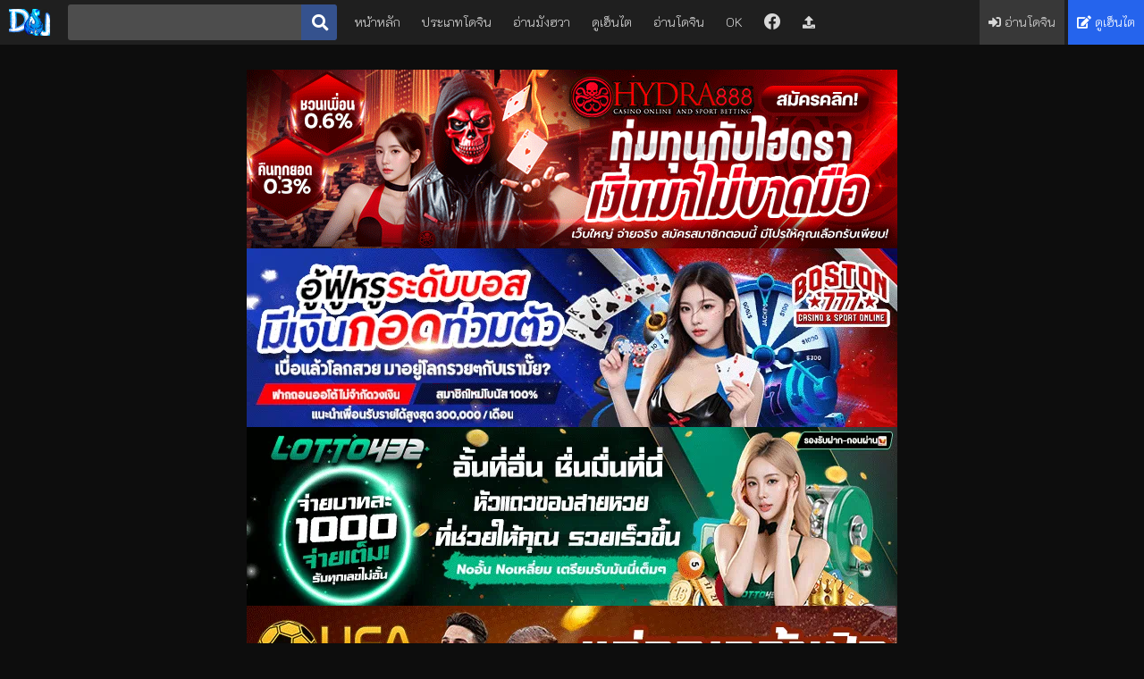

--- FILE ---
content_type: text/html; charset=UTF-8
request_url: https://123doujin.com/mup-559/
body_size: 7075
content:
<html lang="th" class="reader theme-black">
    <head>
	<meta name="theme-color" content="#1f1f1f" />
	<meta http-equiv="X-UA-Compatible" content="IE=edge">
	<meta name="viewport" content="width=device-width, initial-scale=1, user-scalable=yes, viewport-fit=cover" />
	<meta name="language" content="th">
    <meta name="robots" content="follow, index, max-snippet:-1, max-video-preview:-1, max-image-preview:large" />
	<meta name="robots" content="index, follow">
    <meta name="robots" content="all" />
	<meta name="resource-type" content="document">
	<meta name="audience" content="all">
	<meta name="rating" content="general">
	<meta name="revisit-after" content="1 days">
	<meta http-equiv="content-language" content="th">
	<meta name="geo.country" content="th">
	<meta name="distribution" content="global">
	<meta name="geo.placename" content="Thailand">
	<title>โดจิน ผิดที่เชื่อใจ [AMAM (Ame Arare)] Toshoshitsu no Kanojo Seiso na Kimi ga Ochiru made ผิดที่เชื่อใจ 4 แปลไทย :: อ่าน Doujinshi แปล Thai</title>
	<meta name="keywords" content="หน้าอกใหญ่, ผู้หญิงคนเดียว, การเซ็นเซอร์โมเสค, ผิวคล้ำ, เนโทราเร, ซีรีส์หลายงาน, ทำให้มีขึ้น, dilf, ท้อง, ถ่ายทำ">
	<meta name="description" content="อ่านโดจิน ผิดที่เชื่อใจ [AMAM (Ame Arare)] Toshoshitsu no Kanojo Seiso na Kimi ga Ochiru made ผิดที่เชื่อใจ 4 แปลไทย Doujin123 #MUP-559 เว็บดู Doujin หน้าอกใหญ่, ผู้หญิงคนเดียว, การเซ็นเซอร์โมเสค, ผิวคล้ำ, เนโทราเร, ซีรีส์หลายงาน, ทำให้มีขึ้น, dilf, ท้อง, ถ่ายทำ Thai โดจินโป๊ โดจินx โดจิน18+ โหลดโดจินเรื่องนี้แปลไทยภาพชัด มังงะโดจิน 123โดจิน โหลดฟรี">

	<!--OG-->
	<meta property="og:locale" content="th_TH">
	<meta property="og:type" content="website">
	<meta property="og:title" content="โดจิน ผิดที่เชื่อใจ [AMAM (Ame Arare)] Toshoshitsu no Kanojo Seiso na Kimi ga Ochiru made ผิดที่เชื่อใจ 4 แปลไทย :: อ่าน Doujinshi แปล Thai">
	<meta property="og:description" content="อ่านโดจิน ผิดที่เชื่อใจ [AMAM (Ame Arare)] Toshoshitsu no Kanojo Seiso na Kimi ga Ochiru made ผิดที่เชื่อใจ 4 แปลไทย Doujin123 #MUP-559 เว็บดู Doujin หน้าอกใหญ่, ผู้หญิงคนเดียว, การเซ็นเซอร์โมเสค, ผิวคล้ำ, เนโทราเร, ซีรีส์หลายงาน, ทำให้มีขึ้น, dilf, ท้อง, ถ่ายทำ Thai โดจินโป๊ โดจินx โดจิน18+ โหลดโดจินเรื่องนี้แปลไทยภาพชัด มังงะโดจิน 123โดจิน โหลดฟรี">
	<meta property="og:url" content="https://123doujin.com/mup-559/">
	<meta property="og:site_name" content="โดจินแปลไทย :: 123Doujin">
	<meta property="og:image" content="https://ni.123doujin.com/mupumcsrb/001.jpg">
	
	<!--FAVICON-->
	<link rel="shortcut icon" href="https://ichi.123doujin.com/icon.png" type="image/x-icon">
    	<link rel="icon" href="https://ichi.123doujin.com/icon.png" sizes="32x32">
    	<link rel="icon" href="https://ichi.123doujin.com/icon.png" sizes="48x48">
    	<link rel="icon" href="https://ichi.123doujin.com/icon.png" sizes="96x96">
    	<link rel="icon" href="https://ichi.123doujin.com/icon.png" sizes="144x144">
	
	<!--ASSETS-->
	<link rel="stylesheet" href="https://cdnjs.cloudflare.com/ajax/libs/font-awesome/5.13.0/css/all.min.css" />
    <link rel="preconnect" href="https://fonts.googleapis.com">
    <link rel="preconnect" href="https://fonts.gstatic.com" crossorigin>
    <link href="https://fonts.googleapis.com/css2?family=K2D:wght@200&display=swap" rel="stylesheet">
	<link rel="stylesheet" href="https://ichi.123doujin.com/styles.css" />

	<!--SEO-->
	<link rel="canonical" href="https://123doujin.com/mup-559/">
    <!-- Google tag (gtag.js) -->
    <script async src="https://www.googletagmanager.com/gtag/js?id=G-9WEV5B3R87" type="a81267b557669ee20ceb3572-text/javascript"></script>
    <script type="a81267b557669ee20ceb3572-text/javascript">
      window.dataLayer = window.dataLayer || [];
      function gtag(){dataLayer.push(arguments);}
      gtag('js', new Date());
    
      gtag('config', 'G-9WEV5B3R87');
    </script>
    
	<!--EXTRA JS-->
	<script src="https://ichi.123doujin.com/scripts.js" type="a81267b557669ee20ceb3572-text/javascript"></script>
	<script src="https://cdnjs.cloudflare.com/ajax/libs/jquery/3.5.1/jquery.min.js" integrity="sha256-9/aliU8dGd2tb6OSsuzixeV4y/faTqgFtohetphbbj0=" crossorigin="anonymous" type="a81267b557669ee20ceb3572-text/javascript"></script>
<meta name="eroge" content="2026-01-20 16:22:05, cached">
<style>
.grid-container {
  display: grid;
  grid-template-columns: repeat(auto-fit, minmax(0, 1fr));
  gap: 0px;
  max-width: 728px;
  margin: 0 auto;
}
.grid-item {
  padding: 10px; /* ลด padding */
  text-align: center;
}
@media (max-width: 768px) {
  .grid-container {
    grid-template-columns: 1fr;
  }
}
</style>    </head>
    <body>
<nav role="navigation">
            <a class="logo" href="/"><img src="https://ichi.123doujin.com/logo.gif" alt="logo" width="46" height="30" /></a>
            <form role="search" action="/search" class="search">
                <input required="" type="search" name="q" value="" autocapitalize="none" placeholder="e.g. โลลิ" /><button type="submit" class="btn btn-facebook btn-square"><i class="fa fa-search fa-lg"></i></button>
            </form>
            <button type="button" class="btn btn-secondary btn-square" id="hamburger"><span class="line"></span><span class="line"></span><span class="line"></span></button>
            <div class="collapse">
                <ul class="menu left">
                    <li class="desktop"><a href="/">หน้าหลัก</a></li>
                    <li class="desktop"><a href="/tags">ประเภทโดจิน</a></li>
                    <li class="desktop"><a href="/manhwa">อ่านมังฮวา</a></li>
                    <li class="desktop"><a href="https://hxhani.com" title="เฮ็นไต" rel="dofollow">ดูเฮ็นไต</a></li>
                    <li class="desktop"><a href="https://mangadoujin.com" title="โดจิน" rel="dofollow">อ่านโดจิน</a></li>
                    <li class="desktop"><a href="https://okdoujin.com" title="doujin">OK</a></li>
                    <li class="desktop">
                        <a href="https://facebook.com/erogeth"><i class="fab fa-facebook fa-lg"></i></a>
                        <a href="/request"><i class="fa fa-upload"></i></a>
                    </li>
                    <li class="dropdown">
                        <button class="btn btn-secondary btn-square" type="button" id="dropdown"><i class="fa fa-chevron-down"></i></button>
                        <ul class="dropdown-menu">
                            <li><a href="/">หน้าหลัก</a></li>
                            <li><a href="/tags">หมวดหมู่โดจิน</a></li>
                            <li><a href="/manhwa">อ่านมังฮวา</a></li>
                            <li><a href="https://hxhani.com" title="เฮ็นไต" rel="dofollow">ดูเฮ็นไต</a></li>
                            <li><a href="https://mangadoujin.com" title="โดจิน" rel="dofollow">อ่านโดจิน</a></li>
                            <li><a href="https://okdoujin.com" title="doujin">OK</a></li>
                            <li>
                            <a href="https://facebook.com/erogeth"><i class="fab fa-facebook fa-lg"></i></a>
                            <a href="/request"><i class="fa fa-upload"></i></a>
                            </li>
                        </ul>
                    </li>
                </ul>
                <ul class="menu right">
                    <li class="menu-sign-in">
                        <a href="https://hxdoujin.com"><i class="fa fa-sign-in-alt"></i> อ่านโดจิน</a>
                    </li>
                    <li class="menu-register-2">
                        <a href="https://hxanime.com"><i class="fa fa-edit"></i> ดูเฮ็นไต</a>
                    </li>
                </ul>
            </div>
        </nav>        <div id="messages"></div>
        <div id="content">
<section class="container advertisement advt gm123-1">
<a href="https://ibit.ly/hydra88" title="hydra8881" rel="dofollow"><img src="https://image.cdend.com/wp-content/uploads/2024/03/728x200-Hydra888.gif" height="500" alt="hydra8881" width="728" height="200"></a><br>
<a href="https://ibit.ly/boston777" title="boston777" rel="dofollow"><img src="https://image.cdend.com/wp-content/uploads/2024/03/728x200-boston777.gif" height="500" alt="boston777" width="728" height="200"></a><br>
<a href="https://ibit.ly/lotto432" title="lotto432" rel="dofollow"><img src="https://image.cdend.com/wp-content/uploads/2024/03/728x200-LOTTO432.gif" height="500" alt="lotto432" width="728" height="200"></a><br>
<a href="https://ibit.ly/ufanance" title="ufanance" rel="dofollow"><img src="https://image.cdend.com/wp-content/uploads/2024/03/728x200-ufanance.gif" height="500" alt="ufanance"  width="728" height="200"></a><br>
<div class="grid-container">
  <div class="grid-item"><div data-cl-spot="1866930"></div></div>
  <div class="grid-item"><div data-cl-spot="2090326"></div></div>
</div>
</section>    <div class="container" id="bigcontainer">
        <div id="cover">
            <a href="/mup-559/" title="อ่านโดจิน ผิดที่เชื่อใจ [AMAM (Ame Arare)] Toshoshitsu no Kanojo Seiso na Kimi ga Ochiru made ผิดที่เชื่อใจ 4 ที่ 123Doujin.com">
                <img class="lazyload" height="500" data-src="https://ni.123doujin.com/mupumcsrb/001.jpg" alt="ภาพปกโดจิน ผิดที่เชื่อใจ [AMAM (Ame Arare)] Toshoshitsu no Kanojo Seiso na Kimi ga Ochiru made ผิดที่เชื่อใจ 4 อ่านฟรีที่ 123Doujin.com" />
                <noscript><img src="https://ni.123doujin.com/mupumcsrb/001.jpg" height="500" alt="ภาพปกโดจิน ผิดที่เชื่อใจ [AMAM (Ame Arare)] Toshoshitsu no Kanojo Seiso na Kimi ga Ochiru made ผิดที่เชื่อใจ 4 อ่านฟรีที่ 123Doujin.com" /></noscript>
            </a>
        </div>
        <div id="info-block">
            <div id="info">
                <h1 class="title">
                    <span class="before">อ่านโดจิน </span><span class="pretty">ผิดที่เชื่อใจ [AMAM (Ame Arare)] Toshoshitsu no Kanojo Seiso na Kimi ga Ochiru made ผิดที่เชื่อใจ 4</span>
                    <span class="after"> แปลไทย</span>
                </h1>
                <h3 id="gallery_id"><span class="hash">#</span>MUP-559</h3>
                <section id="tags">
                    <div class="tag-container field-name">
                        ประเภท:
                        <span class="tags">
                            <a href="/home" class="tag"><span class="name">โดจิน</span><span class="count">อ่านฟรี</span></a>
                        </span>
                    </div>
                    <div class="tag-container field-name">
                        หมวดหมู่:
                        <span class="tags">
<a href="/genre/หน้าอกใหญ่/" class="tag"><span class="name">หน้าอกใหญ่</span></a><a href="/genre/ผู้หญิงคนเดียว/" class="tag"><span class="name"> ผู้หญิงคนเดียว</span></a><a href="/genre/การเซ็นเซอร์โมเสค/" class="tag"><span class="name"> การเซ็นเซอร์โมเสค</span></a><a href="/genre/ผิวคล้ำ/" class="tag"><span class="name"> ผิวคล้ำ</span></a><a href="/genre/เนโทราเร/" class="tag"><span class="name"> เนโทราเร</span></a><a href="/genre/ซีรีส์หลายงาน/" class="tag"><span class="name"> ซีรีส์หลายงาน</span></a><a href="/genre/ทำให้มีขึ้น/" class="tag"><span class="name"> ทำให้มีขึ้น</span></a><a href="/genre/dilf/" class="tag"><span class="name"> dilf</span></a><a href="/genre/ท้อง/" class="tag"><span class="name"> ท้อง</span></a><a href="/genre/ถ่ายทำ/" class="tag"><span class="name"> ถ่ายทำ</span></a>                        </span>
                    </div>
<div class="tag-container field-name">
                        ผู้วาด:
                        <span class="tags">
                            <a href="/artist/ame arare/" class="tag"><span class="name">ame arare</span></a>
                        </span>
                    </div>
                    <div class="tag-container field-name">
                        ภาษา:
                        <span class="tags">
                            <a href="#" class="tag"><span class="name">แปล</span><span class="count">ไทย</span></a>
                        </span>
                    </div>
                    <div class="tag-container field-name">
                        อ่าน:
                        <span class="tags">
                            <a class="tag" href="#"><span class="name">113760</span><span class="count">ครั้ง</span></a>
                        </span>
                    </div>
                    <div class="tag-container field-name">
                        อัพเดท:
                        <span class="tags"><time class="nobold" datetime="2021-08-02 11:14:30" title="02/08/2021 11:14:30">5 ปีที่เเล้ว</time></span>
                    </div>
                                    </section>
                <div class="buttons">
                    <a href="#disqus_thread" class="btn btn-primary tooltip">
                        <i class="fas fa-heart"></i><span>แสดงความคิดเห็น <span class="nobold">(Disqus)</span></span>
                        <div class="top">แสดงอารมณ์และความคิดเห็น<i></i></div>
                    </a>
                    <a id="download" href="/download/mupumcsrb/" rel="nofollow" class="btn btn-secondary tooltip">
                        <i class="fa fa-download"></i> ดาวน์โหลด
                        <div class="top">สิทธิพิเศษดาวน์โหลดได้ไม่มีลิงค์ข้ามโฆษณาเฉพาะผู้ที่มี Key VIP เท่านั้น<i></i></div>
                    </a>
                    <a href="https://www.facebook.com/sharer/sharer.php?u=https://123.doujin.lol/?url=aHR0cHM6Ly8xMjNkb3VqaW4uY29tL211cC01NTkv" class="btn btn-facebook tooltip" target="popup" onclick="if (!window.__cfRLUnblockHandlers) return false; window.open('https://www.facebook.com/sharer/sharer.php?u=https://123.doujin.lol/?url=aHR0cHM6Ly8xMjNkb3VqaW4uY29tL211cC01NTkv','popup','width=600,height=600'); return false;" data-cf-modified-a81267b557669ee20ceb3572-="">
                        <i class="fa fa-facebook"></i> แชร์ Facebook
                        <div class="top">แชร์โดจินบันทึกลงเฟสบุ๊ค ไว้อ่านภายหลัง<i></i></div>
                    </a>
                    <a href="https://twitter.com/share?text=%E0%B8%9C%E0%B8%B4%E0%B8%94%E0%B8%97%E0%B8%B5%E0%B9%88%E0%B9%80%E0%B8%8A%E0%B8%B7%E0%B9%88%E0%B8%AD%E0%B9%83%E0%B8%88+%5BAMAM+%28Ame+Arare%29%5D+Toshoshitsu+no+Kanojo+Seiso+na+Kimi+ga+Ochiru+made+%E0%B8%9C%E0%B8%B4%E0%B8%94%E0%B8%97%E0%B8%B5%E0%B9%88%E0%B9%80%E0%B8%8A%E0%B8%B7%E0%B9%88%E0%B8%AD%E0%B9%83%E0%B8%88+4&url=https://123doujin.com/mup-559/&hashtags=โดจิน,doujin,อ่านโดจินแปลไทย" class="btn btn-twitter tooltip" target="popup" onclick="if (!window.__cfRLUnblockHandlers) return false; window.open('https://twitter.com/share?text=%E0%B8%9C%E0%B8%B4%E0%B8%94%E0%B8%97%E0%B8%B5%E0%B9%88%E0%B9%80%E0%B8%8A%E0%B8%B7%E0%B9%88%E0%B8%AD%E0%B9%83%E0%B8%88+%5BAMAM+%28Ame+Arare%29%5D+Toshoshitsu+no+Kanojo+Seiso+na+Kimi+ga+Ochiru+made+%E0%B8%9C%E0%B8%B4%E0%B8%94%E0%B8%97%E0%B8%B5%E0%B9%88%E0%B9%80%E0%B8%8A%E0%B8%B7%E0%B9%88%E0%B8%AD%E0%B9%83%E0%B8%88+4&url=https://123doujin.com/mup-559/&hashtags=โดจิน,doujin,อ่านโดจินแปลไทย','popup','width=600,height=600'); return false;" data-cf-modified-a81267b557669ee20ceb3572-="">
                        <i class="fa fa-twitter"></i> แชร์ Twitter
                        <div class="top">ทวีตโดจินลง Twitter เก็บไว้อ่านและแชร์ให้เพื่อนได้ตลอดไม่มีหาย<i></i></div>
                    </a>
                    <a href="https://social-plugins.line.me/lineit/share?url=https://123doujin.com/mup-559/" class="btn btn-line tooltip" target="popup" onclick="if (!window.__cfRLUnblockHandlers) return false; window.open('https://social-plugins.line.me/lineit/share?url=https://123doujin.com/mup-559/','popup','width=600,height=600'); return false;" data-cf-modified-a81267b557669ee20ceb3572-="">
                        <i class="fa fa-line"></i> แชร์ Line
                        <div class="top">โพสต์โดจินลงใน Line เก็บไว้อ่านทีหลัง<i></i></div>
                    </a>
                </div>
            </div>
        </div>
    </div>
    <div class="adsok" data-publisher="75abd3c6-1382-49a4-bcf7-a4e375b1cf04" data-size="85a1147a-4982-4559-87ef-820562da4fd3" style="display: inline-block; position: relative; overflow: hidden;"></div>
    <section id="image-container" class="fit-both full-height">
<img class="lazyload" width="100%" data-src="https://ni.123doujin.com/mupumcsrb/001.jpg" alt="ผิดที่เชื่อใจ [AMAM (Ame Arare)] Toshoshitsu no Kanojo Seiso na Kimi ga Ochiru made ผิดที่เชื่อใจ 4 ภาพ 0" oncontextmenu="if (!window.__cfRLUnblockHandlers) return false; return false;" data-cf-modified-a81267b557669ee20ceb3572-="" />
        <noscript><img src="https://ni.123doujin.com/mupumcsrb/001.jpg" width="100%" alt="ผิดที่เชื่อใจ [AMAM (Ame Arare)] Toshoshitsu no Kanojo Seiso na Kimi ga Ochiru made ผิดที่เชื่อใจ 4 ภาพ 0" oncontextmenu="return false;" /></noscript><br><img class="lazyload" width="100%" data-src="https://ni.123doujin.com/mupumcsrb/002.jpg" alt="ผิดที่เชื่อใจ [AMAM (Ame Arare)] Toshoshitsu no Kanojo Seiso na Kimi ga Ochiru made ผิดที่เชื่อใจ 4 ภาพ 1" oncontextmenu="if (!window.__cfRLUnblockHandlers) return false; return false;" data-cf-modified-a81267b557669ee20ceb3572-="" />
        <noscript><img src="https://ni.123doujin.com/mupumcsrb/002.jpg" width="100%" alt="ผิดที่เชื่อใจ [AMAM (Ame Arare)] Toshoshitsu no Kanojo Seiso na Kimi ga Ochiru made ผิดที่เชื่อใจ 4 ภาพ 1" oncontextmenu="return false;" /></noscript><br><img class="lazyload" width="100%" data-src="https://ni.123doujin.com/mupumcsrb/003.jpg" alt="ผิดที่เชื่อใจ [AMAM (Ame Arare)] Toshoshitsu no Kanojo Seiso na Kimi ga Ochiru made ผิดที่เชื่อใจ 4 ภาพ 2" oncontextmenu="if (!window.__cfRLUnblockHandlers) return false; return false;" data-cf-modified-a81267b557669ee20ceb3572-="" />
        <noscript><img src="https://ni.123doujin.com/mupumcsrb/003.jpg" width="100%" alt="ผิดที่เชื่อใจ [AMAM (Ame Arare)] Toshoshitsu no Kanojo Seiso na Kimi ga Ochiru made ผิดที่เชื่อใจ 4 ภาพ 2" oncontextmenu="return false;" /></noscript><br><img class="lazyload" width="100%" data-src="https://ni.123doujin.com/mupumcsrb/004.jpg" alt="ผิดที่เชื่อใจ [AMAM (Ame Arare)] Toshoshitsu no Kanojo Seiso na Kimi ga Ochiru made ผิดที่เชื่อใจ 4 ภาพ 3" oncontextmenu="if (!window.__cfRLUnblockHandlers) return false; return false;" data-cf-modified-a81267b557669ee20ceb3572-="" />
        <noscript><img src="https://ni.123doujin.com/mupumcsrb/004.jpg" width="100%" alt="ผิดที่เชื่อใจ [AMAM (Ame Arare)] Toshoshitsu no Kanojo Seiso na Kimi ga Ochiru made ผิดที่เชื่อใจ 4 ภาพ 3" oncontextmenu="return false;" /></noscript><br><img class="lazyload" width="100%" data-src="https://ni.123doujin.com/mupumcsrb/005.jpg" alt="ผิดที่เชื่อใจ [AMAM (Ame Arare)] Toshoshitsu no Kanojo Seiso na Kimi ga Ochiru made ผิดที่เชื่อใจ 4 ภาพ 4" oncontextmenu="if (!window.__cfRLUnblockHandlers) return false; return false;" data-cf-modified-a81267b557669ee20ceb3572-="" />
        <noscript><img src="https://ni.123doujin.com/mupumcsrb/005.jpg" width="100%" alt="ผิดที่เชื่อใจ [AMAM (Ame Arare)] Toshoshitsu no Kanojo Seiso na Kimi ga Ochiru made ผิดที่เชื่อใจ 4 ภาพ 4" oncontextmenu="return false;" /></noscript><br><img class="lazyload" width="100%" data-src="https://ni.123doujin.com/mupumcsrb/006.jpg" alt="ผิดที่เชื่อใจ [AMAM (Ame Arare)] Toshoshitsu no Kanojo Seiso na Kimi ga Ochiru made ผิดที่เชื่อใจ 4 ภาพ 5" oncontextmenu="if (!window.__cfRLUnblockHandlers) return false; return false;" data-cf-modified-a81267b557669ee20ceb3572-="" />
        <noscript><img src="https://ni.123doujin.com/mupumcsrb/006.jpg" width="100%" alt="ผิดที่เชื่อใจ [AMAM (Ame Arare)] Toshoshitsu no Kanojo Seiso na Kimi ga Ochiru made ผิดที่เชื่อใจ 4 ภาพ 5" oncontextmenu="return false;" /></noscript><br><img class="lazyload" width="100%" data-src="https://ni.123doujin.com/mupumcsrb/007.jpg" alt="ผิดที่เชื่อใจ [AMAM (Ame Arare)] Toshoshitsu no Kanojo Seiso na Kimi ga Ochiru made ผิดที่เชื่อใจ 4 ภาพ 6" oncontextmenu="if (!window.__cfRLUnblockHandlers) return false; return false;" data-cf-modified-a81267b557669ee20ceb3572-="" />
        <noscript><img src="https://ni.123doujin.com/mupumcsrb/007.jpg" width="100%" alt="ผิดที่เชื่อใจ [AMAM (Ame Arare)] Toshoshitsu no Kanojo Seiso na Kimi ga Ochiru made ผิดที่เชื่อใจ 4 ภาพ 6" oncontextmenu="return false;" /></noscript><br><img class="lazyload" width="100%" data-src="https://ni.123doujin.com/mupumcsrb/008.jpg" alt="ผิดที่เชื่อใจ [AMAM (Ame Arare)] Toshoshitsu no Kanojo Seiso na Kimi ga Ochiru made ผิดที่เชื่อใจ 4 ภาพ 7" oncontextmenu="if (!window.__cfRLUnblockHandlers) return false; return false;" data-cf-modified-a81267b557669ee20ceb3572-="" />
        <noscript><img src="https://ni.123doujin.com/mupumcsrb/008.jpg" width="100%" alt="ผิดที่เชื่อใจ [AMAM (Ame Arare)] Toshoshitsu no Kanojo Seiso na Kimi ga Ochiru made ผิดที่เชื่อใจ 4 ภาพ 7" oncontextmenu="return false;" /></noscript><br><img class="lazyload" width="100%" data-src="https://ni.123doujin.com/mupumcsrb/009.jpg" alt="ผิดที่เชื่อใจ [AMAM (Ame Arare)] Toshoshitsu no Kanojo Seiso na Kimi ga Ochiru made ผิดที่เชื่อใจ 4 ภาพ 8" oncontextmenu="if (!window.__cfRLUnblockHandlers) return false; return false;" data-cf-modified-a81267b557669ee20ceb3572-="" />
        <noscript><img src="https://ni.123doujin.com/mupumcsrb/009.jpg" width="100%" alt="ผิดที่เชื่อใจ [AMAM (Ame Arare)] Toshoshitsu no Kanojo Seiso na Kimi ga Ochiru made ผิดที่เชื่อใจ 4 ภาพ 8" oncontextmenu="return false;" /></noscript><br><img class="lazyload" width="100%" data-src="https://ni.123doujin.com/mupumcsrb/0010.jpg" alt="ผิดที่เชื่อใจ [AMAM (Ame Arare)] Toshoshitsu no Kanojo Seiso na Kimi ga Ochiru made ผิดที่เชื่อใจ 4 ภาพ 9" oncontextmenu="if (!window.__cfRLUnblockHandlers) return false; return false;" data-cf-modified-a81267b557669ee20ceb3572-="" />
        <noscript><img src="https://ni.123doujin.com/mupumcsrb/0010.jpg" width="100%" alt="ผิดที่เชื่อใจ [AMAM (Ame Arare)] Toshoshitsu no Kanojo Seiso na Kimi ga Ochiru made ผิดที่เชื่อใจ 4 ภาพ 9" oncontextmenu="return false;" /></noscript><br><img class="lazyload" width="100%" data-src="https://ni.123doujin.com/mupumcsrb/011.jpg" alt="ผิดที่เชื่อใจ [AMAM (Ame Arare)] Toshoshitsu no Kanojo Seiso na Kimi ga Ochiru made ผิดที่เชื่อใจ 4 ภาพ 10" oncontextmenu="if (!window.__cfRLUnblockHandlers) return false; return false;" data-cf-modified-a81267b557669ee20ceb3572-="" />
        <noscript><img src="https://ni.123doujin.com/mupumcsrb/011.jpg" width="100%" alt="ผิดที่เชื่อใจ [AMAM (Ame Arare)] Toshoshitsu no Kanojo Seiso na Kimi ga Ochiru made ผิดที่เชื่อใจ 4 ภาพ 10" oncontextmenu="return false;" /></noscript><br><img class="lazyload" width="100%" data-src="https://ni.123doujin.com/mupumcsrb/012.jpg" alt="ผิดที่เชื่อใจ [AMAM (Ame Arare)] Toshoshitsu no Kanojo Seiso na Kimi ga Ochiru made ผิดที่เชื่อใจ 4 ภาพ 11" oncontextmenu="if (!window.__cfRLUnblockHandlers) return false; return false;" data-cf-modified-a81267b557669ee20ceb3572-="" />
        <noscript><img src="https://ni.123doujin.com/mupumcsrb/012.jpg" width="100%" alt="ผิดที่เชื่อใจ [AMAM (Ame Arare)] Toshoshitsu no Kanojo Seiso na Kimi ga Ochiru made ผิดที่เชื่อใจ 4 ภาพ 11" oncontextmenu="return false;" /></noscript><br><img class="lazyload" width="100%" data-src="https://ni.123doujin.com/mupumcsrb/013.jpg" alt="ผิดที่เชื่อใจ [AMAM (Ame Arare)] Toshoshitsu no Kanojo Seiso na Kimi ga Ochiru made ผิดที่เชื่อใจ 4 ภาพ 12" oncontextmenu="if (!window.__cfRLUnblockHandlers) return false; return false;" data-cf-modified-a81267b557669ee20ceb3572-="" />
        <noscript><img src="https://ni.123doujin.com/mupumcsrb/013.jpg" width="100%" alt="ผิดที่เชื่อใจ [AMAM (Ame Arare)] Toshoshitsu no Kanojo Seiso na Kimi ga Ochiru made ผิดที่เชื่อใจ 4 ภาพ 12" oncontextmenu="return false;" /></noscript><br><img class="lazyload" width="100%" data-src="https://ni.123doujin.com/mupumcsrb/014.jpg" alt="ผิดที่เชื่อใจ [AMAM (Ame Arare)] Toshoshitsu no Kanojo Seiso na Kimi ga Ochiru made ผิดที่เชื่อใจ 4 ภาพ 13" oncontextmenu="if (!window.__cfRLUnblockHandlers) return false; return false;" data-cf-modified-a81267b557669ee20ceb3572-="" />
        <noscript><img src="https://ni.123doujin.com/mupumcsrb/014.jpg" width="100%" alt="ผิดที่เชื่อใจ [AMAM (Ame Arare)] Toshoshitsu no Kanojo Seiso na Kimi ga Ochiru made ผิดที่เชื่อใจ 4 ภาพ 13" oncontextmenu="return false;" /></noscript><br><img class="lazyload" width="100%" data-src="https://ni.123doujin.com/mupumcsrb/015.jpg" alt="ผิดที่เชื่อใจ [AMAM (Ame Arare)] Toshoshitsu no Kanojo Seiso na Kimi ga Ochiru made ผิดที่เชื่อใจ 4 ภาพ 14" oncontextmenu="if (!window.__cfRLUnblockHandlers) return false; return false;" data-cf-modified-a81267b557669ee20ceb3572-="" />
        <noscript><img src="https://ni.123doujin.com/mupumcsrb/015.jpg" width="100%" alt="ผิดที่เชื่อใจ [AMAM (Ame Arare)] Toshoshitsu no Kanojo Seiso na Kimi ga Ochiru made ผิดที่เชื่อใจ 4 ภาพ 14" oncontextmenu="return false;" /></noscript><br><img class="lazyload" width="100%" data-src="https://ni.123doujin.com/mupumcsrb/016.jpg" alt="ผิดที่เชื่อใจ [AMAM (Ame Arare)] Toshoshitsu no Kanojo Seiso na Kimi ga Ochiru made ผิดที่เชื่อใจ 4 ภาพ 15" oncontextmenu="if (!window.__cfRLUnblockHandlers) return false; return false;" data-cf-modified-a81267b557669ee20ceb3572-="" />
        <noscript><img src="https://ni.123doujin.com/mupumcsrb/016.jpg" width="100%" alt="ผิดที่เชื่อใจ [AMAM (Ame Arare)] Toshoshitsu no Kanojo Seiso na Kimi ga Ochiru made ผิดที่เชื่อใจ 4 ภาพ 15" oncontextmenu="return false;" /></noscript><br><img class="lazyload" width="100%" data-src="https://ni.123doujin.com/mupumcsrb/017.jpg" alt="ผิดที่เชื่อใจ [AMAM (Ame Arare)] Toshoshitsu no Kanojo Seiso na Kimi ga Ochiru made ผิดที่เชื่อใจ 4 ภาพ 16" oncontextmenu="if (!window.__cfRLUnblockHandlers) return false; return false;" data-cf-modified-a81267b557669ee20ceb3572-="" />
        <noscript><img src="https://ni.123doujin.com/mupumcsrb/017.jpg" width="100%" alt="ผิดที่เชื่อใจ [AMAM (Ame Arare)] Toshoshitsu no Kanojo Seiso na Kimi ga Ochiru made ผิดที่เชื่อใจ 4 ภาพ 16" oncontextmenu="return false;" /></noscript><br><img class="lazyload" width="100%" data-src="https://ni.123doujin.com/mupumcsrb/018.jpg" alt="ผิดที่เชื่อใจ [AMAM (Ame Arare)] Toshoshitsu no Kanojo Seiso na Kimi ga Ochiru made ผิดที่เชื่อใจ 4 ภาพ 17" oncontextmenu="if (!window.__cfRLUnblockHandlers) return false; return false;" data-cf-modified-a81267b557669ee20ceb3572-="" />
        <noscript><img src="https://ni.123doujin.com/mupumcsrb/018.jpg" width="100%" alt="ผิดที่เชื่อใจ [AMAM (Ame Arare)] Toshoshitsu no Kanojo Seiso na Kimi ga Ochiru made ผิดที่เชื่อใจ 4 ภาพ 17" oncontextmenu="return false;" /></noscript><br><img class="lazyload" width="100%" data-src="https://ni.123doujin.com/mupumcsrb/019.jpg" alt="ผิดที่เชื่อใจ [AMAM (Ame Arare)] Toshoshitsu no Kanojo Seiso na Kimi ga Ochiru made ผิดที่เชื่อใจ 4 ภาพ 18" oncontextmenu="if (!window.__cfRLUnblockHandlers) return false; return false;" data-cf-modified-a81267b557669ee20ceb3572-="" />
        <noscript><img src="https://ni.123doujin.com/mupumcsrb/019.jpg" width="100%" alt="ผิดที่เชื่อใจ [AMAM (Ame Arare)] Toshoshitsu no Kanojo Seiso na Kimi ga Ochiru made ผิดที่เชื่อใจ 4 ภาพ 18" oncontextmenu="return false;" /></noscript><br><img class="lazyload" width="100%" data-src="https://ni.123doujin.com/mupumcsrb/020.jpg" alt="ผิดที่เชื่อใจ [AMAM (Ame Arare)] Toshoshitsu no Kanojo Seiso na Kimi ga Ochiru made ผิดที่เชื่อใจ 4 ภาพ 19" oncontextmenu="if (!window.__cfRLUnblockHandlers) return false; return false;" data-cf-modified-a81267b557669ee20ceb3572-="" />
        <noscript><img src="https://ni.123doujin.com/mupumcsrb/020.jpg" width="100%" alt="ผิดที่เชื่อใจ [AMAM (Ame Arare)] Toshoshitsu no Kanojo Seiso na Kimi ga Ochiru made ผิดที่เชื่อใจ 4 ภาพ 19" oncontextmenu="return false;" /></noscript><br><img class="lazyload" width="100%" data-src="https://ni.123doujin.com/mupumcsrb/021.jpg" alt="ผิดที่เชื่อใจ [AMAM (Ame Arare)] Toshoshitsu no Kanojo Seiso na Kimi ga Ochiru made ผิดที่เชื่อใจ 4 ภาพ 20" oncontextmenu="if (!window.__cfRLUnblockHandlers) return false; return false;" data-cf-modified-a81267b557669ee20ceb3572-="" />
        <noscript><img src="https://ni.123doujin.com/mupumcsrb/021.jpg" width="100%" alt="ผิดที่เชื่อใจ [AMAM (Ame Arare)] Toshoshitsu no Kanojo Seiso na Kimi ga Ochiru made ผิดที่เชื่อใจ 4 ภาพ 20" oncontextmenu="return false;" /></noscript><br><img class="lazyload" width="100%" data-src="https://ni.123doujin.com/mupumcsrb/022.jpg" alt="ผิดที่เชื่อใจ [AMAM (Ame Arare)] Toshoshitsu no Kanojo Seiso na Kimi ga Ochiru made ผิดที่เชื่อใจ 4 ภาพ 21" oncontextmenu="if (!window.__cfRLUnblockHandlers) return false; return false;" data-cf-modified-a81267b557669ee20ceb3572-="" />
        <noscript><img src="https://ni.123doujin.com/mupumcsrb/022.jpg" width="100%" alt="ผิดที่เชื่อใจ [AMAM (Ame Arare)] Toshoshitsu no Kanojo Seiso na Kimi ga Ochiru made ผิดที่เชื่อใจ 4 ภาพ 21" oncontextmenu="return false;" /></noscript><br><img class="lazyload" width="100%" data-src="https://ni.123doujin.com/mupumcsrb/023.jpg" alt="ผิดที่เชื่อใจ [AMAM (Ame Arare)] Toshoshitsu no Kanojo Seiso na Kimi ga Ochiru made ผิดที่เชื่อใจ 4 ภาพ 22" oncontextmenu="if (!window.__cfRLUnblockHandlers) return false; return false;" data-cf-modified-a81267b557669ee20ceb3572-="" />
        <noscript><img src="https://ni.123doujin.com/mupumcsrb/023.jpg" width="100%" alt="ผิดที่เชื่อใจ [AMAM (Ame Arare)] Toshoshitsu no Kanojo Seiso na Kimi ga Ochiru made ผิดที่เชื่อใจ 4 ภาพ 22" oncontextmenu="return false;" /></noscript><br><img class="lazyload" width="100%" data-src="https://ni.123doujin.com/mupumcsrb/024.jpg" alt="ผิดที่เชื่อใจ [AMAM (Ame Arare)] Toshoshitsu no Kanojo Seiso na Kimi ga Ochiru made ผิดที่เชื่อใจ 4 ภาพ 23" oncontextmenu="if (!window.__cfRLUnblockHandlers) return false; return false;" data-cf-modified-a81267b557669ee20ceb3572-="" />
        <noscript><img src="https://ni.123doujin.com/mupumcsrb/024.jpg" width="100%" alt="ผิดที่เชื่อใจ [AMAM (Ame Arare)] Toshoshitsu no Kanojo Seiso na Kimi ga Ochiru made ผิดที่เชื่อใจ 4 ภาพ 23" oncontextmenu="return false;" /></noscript><br><img class="lazyload" width="100%" data-src="https://ni.123doujin.com/mupumcsrb/025.jpg" alt="ผิดที่เชื่อใจ [AMAM (Ame Arare)] Toshoshitsu no Kanojo Seiso na Kimi ga Ochiru made ผิดที่เชื่อใจ 4 ภาพ 24" oncontextmenu="if (!window.__cfRLUnblockHandlers) return false; return false;" data-cf-modified-a81267b557669ee20ceb3572-="" />
        <noscript><img src="https://ni.123doujin.com/mupumcsrb/025.jpg" width="100%" alt="ผิดที่เชื่อใจ [AMAM (Ame Arare)] Toshoshitsu no Kanojo Seiso na Kimi ga Ochiru made ผิดที่เชื่อใจ 4 ภาพ 24" oncontextmenu="return false;" /></noscript><br><img class="lazyload" width="100%" data-src="https://ni.123doujin.com/mupumcsrb/026.jpg" alt="ผิดที่เชื่อใจ [AMAM (Ame Arare)] Toshoshitsu no Kanojo Seiso na Kimi ga Ochiru made ผิดที่เชื่อใจ 4 ภาพ 25" oncontextmenu="if (!window.__cfRLUnblockHandlers) return false; return false;" data-cf-modified-a81267b557669ee20ceb3572-="" />
        <noscript><img src="https://ni.123doujin.com/mupumcsrb/026.jpg" width="100%" alt="ผิดที่เชื่อใจ [AMAM (Ame Arare)] Toshoshitsu no Kanojo Seiso na Kimi ga Ochiru made ผิดที่เชื่อใจ 4 ภาพ 25" oncontextmenu="return false;" /></noscript><br><img class="lazyload" width="100%" data-src="https://ni.123doujin.com/mupumcsrb/027.jpg" alt="ผิดที่เชื่อใจ [AMAM (Ame Arare)] Toshoshitsu no Kanojo Seiso na Kimi ga Ochiru made ผิดที่เชื่อใจ 4 ภาพ 26" oncontextmenu="if (!window.__cfRLUnblockHandlers) return false; return false;" data-cf-modified-a81267b557669ee20ceb3572-="" />
        <noscript><img src="https://ni.123doujin.com/mupumcsrb/027.jpg" width="100%" alt="ผิดที่เชื่อใจ [AMAM (Ame Arare)] Toshoshitsu no Kanojo Seiso na Kimi ga Ochiru made ผิดที่เชื่อใจ 4 ภาพ 26" oncontextmenu="return false;" /></noscript><br><img class="lazyload" width="100%" data-src="https://ni.123doujin.com/mupumcsrb/028.jpg" alt="ผิดที่เชื่อใจ [AMAM (Ame Arare)] Toshoshitsu no Kanojo Seiso na Kimi ga Ochiru made ผิดที่เชื่อใจ 4 ภาพ 27" oncontextmenu="if (!window.__cfRLUnblockHandlers) return false; return false;" data-cf-modified-a81267b557669ee20ceb3572-="" />
        <noscript><img src="https://ni.123doujin.com/mupumcsrb/028.jpg" width="100%" alt="ผิดที่เชื่อใจ [AMAM (Ame Arare)] Toshoshitsu no Kanojo Seiso na Kimi ga Ochiru made ผิดที่เชื่อใจ 4 ภาพ 27" oncontextmenu="return false;" /></noscript><br><img class="lazyload" width="100%" data-src="https://ni.123doujin.com/mupumcsrb/029.jpg" alt="ผิดที่เชื่อใจ [AMAM (Ame Arare)] Toshoshitsu no Kanojo Seiso na Kimi ga Ochiru made ผิดที่เชื่อใจ 4 ภาพ 28" oncontextmenu="if (!window.__cfRLUnblockHandlers) return false; return false;" data-cf-modified-a81267b557669ee20ceb3572-="" />
        <noscript><img src="https://ni.123doujin.com/mupumcsrb/029.jpg" width="100%" alt="ผิดที่เชื่อใจ [AMAM (Ame Arare)] Toshoshitsu no Kanojo Seiso na Kimi ga Ochiru made ผิดที่เชื่อใจ 4 ภาพ 28" oncontextmenu="return false;" /></noscript><br><img class="lazyload" width="100%" data-src="https://ni.123doujin.com/mupumcsrb/030.jpg" alt="ผิดที่เชื่อใจ [AMAM (Ame Arare)] Toshoshitsu no Kanojo Seiso na Kimi ga Ochiru made ผิดที่เชื่อใจ 4 ภาพ 29" oncontextmenu="if (!window.__cfRLUnblockHandlers) return false; return false;" data-cf-modified-a81267b557669ee20ceb3572-="" />
        <noscript><img src="https://ni.123doujin.com/mupumcsrb/030.jpg" width="100%" alt="ผิดที่เชื่อใจ [AMAM (Ame Arare)] Toshoshitsu no Kanojo Seiso na Kimi ga Ochiru made ผิดที่เชื่อใจ 4 ภาพ 29" oncontextmenu="return false;" /></noscript><br><img class="lazyload" width="100%" data-src="https://ni.123doujin.com/mupumcsrb/031.jpg" alt="ผิดที่เชื่อใจ [AMAM (Ame Arare)] Toshoshitsu no Kanojo Seiso na Kimi ga Ochiru made ผิดที่เชื่อใจ 4 ภาพ 30" oncontextmenu="if (!window.__cfRLUnblockHandlers) return false; return false;" data-cf-modified-a81267b557669ee20ceb3572-="" />
        <noscript><img src="https://ni.123doujin.com/mupumcsrb/031.jpg" width="100%" alt="ผิดที่เชื่อใจ [AMAM (Ame Arare)] Toshoshitsu no Kanojo Seiso na Kimi ga Ochiru made ผิดที่เชื่อใจ 4 ภาพ 30" oncontextmenu="return false;" /></noscript><br><img class="lazyload" width="100%" data-src="https://ni.123doujin.com/mupumcsrb/032.jpg" alt="ผิดที่เชื่อใจ [AMAM (Ame Arare)] Toshoshitsu no Kanojo Seiso na Kimi ga Ochiru made ผิดที่เชื่อใจ 4 ภาพ 31" oncontextmenu="if (!window.__cfRLUnblockHandlers) return false; return false;" data-cf-modified-a81267b557669ee20ceb3572-="" />
        <noscript><img src="https://ni.123doujin.com/mupumcsrb/032.jpg" width="100%" alt="ผิดที่เชื่อใจ [AMAM (Ame Arare)] Toshoshitsu no Kanojo Seiso na Kimi ga Ochiru made ผิดที่เชื่อใจ 4 ภาพ 31" oncontextmenu="return false;" /></noscript><br><img class="lazyload" width="100%" data-src="https://ni.123doujin.com/mupumcsrb/033.jpg" alt="ผิดที่เชื่อใจ [AMAM (Ame Arare)] Toshoshitsu no Kanojo Seiso na Kimi ga Ochiru made ผิดที่เชื่อใจ 4 ภาพ 32" oncontextmenu="if (!window.__cfRLUnblockHandlers) return false; return false;" data-cf-modified-a81267b557669ee20ceb3572-="" />
        <noscript><img src="https://ni.123doujin.com/mupumcsrb/033.jpg" width="100%" alt="ผิดที่เชื่อใจ [AMAM (Ame Arare)] Toshoshitsu no Kanojo Seiso na Kimi ga Ochiru made ผิดที่เชื่อใจ 4 ภาพ 32" oncontextmenu="return false;" /></noscript><br><img class="lazyload" width="100%" data-src="https://ni.123doujin.com/mupumcsrb/034.jpg" alt="ผิดที่เชื่อใจ [AMAM (Ame Arare)] Toshoshitsu no Kanojo Seiso na Kimi ga Ochiru made ผิดที่เชื่อใจ 4 ภาพ 33" oncontextmenu="if (!window.__cfRLUnblockHandlers) return false; return false;" data-cf-modified-a81267b557669ee20ceb3572-="" />
        <noscript><img src="https://ni.123doujin.com/mupumcsrb/034.jpg" width="100%" alt="ผิดที่เชื่อใจ [AMAM (Ame Arare)] Toshoshitsu no Kanojo Seiso na Kimi ga Ochiru made ผิดที่เชื่อใจ 4 ภาพ 33" oncontextmenu="return false;" /></noscript><br><img class="lazyload" width="100%" data-src="https://ni.123doujin.com/mupumcsrb/035.jpg" alt="ผิดที่เชื่อใจ [AMAM (Ame Arare)] Toshoshitsu no Kanojo Seiso na Kimi ga Ochiru made ผิดที่เชื่อใจ 4 ภาพ 34" oncontextmenu="if (!window.__cfRLUnblockHandlers) return false; return false;" data-cf-modified-a81267b557669ee20ceb3572-="" />
        <noscript><img src="https://ni.123doujin.com/mupumcsrb/035.jpg" width="100%" alt="ผิดที่เชื่อใจ [AMAM (Ame Arare)] Toshoshitsu no Kanojo Seiso na Kimi ga Ochiru made ผิดที่เชื่อใจ 4 ภาพ 34" oncontextmenu="return false;" /></noscript><br><img class="lazyload" width="100%" data-src="https://ni.123doujin.com/mupumcsrb/036.jpg" alt="ผิดที่เชื่อใจ [AMAM (Ame Arare)] Toshoshitsu no Kanojo Seiso na Kimi ga Ochiru made ผิดที่เชื่อใจ 4 ภาพ 35" oncontextmenu="if (!window.__cfRLUnblockHandlers) return false; return false;" data-cf-modified-a81267b557669ee20ceb3572-="" />
        <noscript><img src="https://ni.123doujin.com/mupumcsrb/036.jpg" width="100%" alt="ผิดที่เชื่อใจ [AMAM (Ame Arare)] Toshoshitsu no Kanojo Seiso na Kimi ga Ochiru made ผิดที่เชื่อใจ 4 ภาพ 35" oncontextmenu="return false;" /></noscript><br><img class="lazyload" width="100%" data-src="https://ni.123doujin.com/mupumcsrb/037.jpg" alt="ผิดที่เชื่อใจ [AMAM (Ame Arare)] Toshoshitsu no Kanojo Seiso na Kimi ga Ochiru made ผิดที่เชื่อใจ 4 ภาพ 36" oncontextmenu="if (!window.__cfRLUnblockHandlers) return false; return false;" data-cf-modified-a81267b557669ee20ceb3572-="" />
        <noscript><img src="https://ni.123doujin.com/mupumcsrb/037.jpg" width="100%" alt="ผิดที่เชื่อใจ [AMAM (Ame Arare)] Toshoshitsu no Kanojo Seiso na Kimi ga Ochiru made ผิดที่เชื่อใจ 4 ภาพ 36" oncontextmenu="return false;" /></noscript><br><img class="lazyload" width="100%" data-src="https://ni.123doujin.com/mupumcsrb/038.jpg" alt="ผิดที่เชื่อใจ [AMAM (Ame Arare)] Toshoshitsu no Kanojo Seiso na Kimi ga Ochiru made ผิดที่เชื่อใจ 4 ภาพ 37" oncontextmenu="if (!window.__cfRLUnblockHandlers) return false; return false;" data-cf-modified-a81267b557669ee20ceb3572-="" />
        <noscript><img src="https://ni.123doujin.com/mupumcsrb/038.jpg" width="100%" alt="ผิดที่เชื่อใจ [AMAM (Ame Arare)] Toshoshitsu no Kanojo Seiso na Kimi ga Ochiru made ผิดที่เชื่อใจ 4 ภาพ 37" oncontextmenu="return false;" /></noscript><br><img class="lazyload" width="100%" data-src="https://ni.123doujin.com/mupumcsrb/039.jpg" alt="ผิดที่เชื่อใจ [AMAM (Ame Arare)] Toshoshitsu no Kanojo Seiso na Kimi ga Ochiru made ผิดที่เชื่อใจ 4 ภาพ 38" oncontextmenu="if (!window.__cfRLUnblockHandlers) return false; return false;" data-cf-modified-a81267b557669ee20ceb3572-="" />
        <noscript><img src="https://ni.123doujin.com/mupumcsrb/039.jpg" width="100%" alt="ผิดที่เชื่อใจ [AMAM (Ame Arare)] Toshoshitsu no Kanojo Seiso na Kimi ga Ochiru made ผิดที่เชื่อใจ 4 ภาพ 38" oncontextmenu="return false;" /></noscript><br><section class="container advertisement advt gm123-1">
<div data-cl-spot="1889982"></div>
<div data-cl-spot="2090328"></div>
</section>    </section>
    <br>
    <div class="reader-buttons-left"><a class="go-back" href="#bigcontainer"><i class="fa fa-arrow-up"></i></a></div><div class="reader-pagination"><a href="#bigcontainer" class="page-number btn btn-unstyled" href=""><span class="current">กลับ</span><span class="divider">&nbsp;ขึ้น&nbsp;</span><span class="num-pages">บนสุด</span></a></div>
    <div class="container" id="related-container">
        <h2>อ่านโดจินเรื่องอื่น</h2>
                <div class="gallery" data-tags="20819">
            <a href="/mah-350/" class="cover" style="padding: 0 0 141.5% 0;" title="โดจิน เเอคลับของอารุ[MCR (mochirong)] Uraaka ni Nomikomareru Shachou (Blue Archive) แปลไทย">
                <img class="lazyload" width="250" height="176.5" data-src="https://ni.123doujin.com/mahmlbovb/poster.jpg" alt="โดจิน เเอคลับของอารุ[MCR (mochirong)] Uraaka ni Nomikomareru Shachou (Blue Archive) แปลไทย" />
                <noscript><img src="https://ni.123doujin.com/mahmlbovb/poster.jpg" width="250" height="176.5" alt="โดจิน เเอคลับของอารุ[MCR (mochirong)] Uraaka ni Nomikomareru Shachou (Blue Archive) แปลไทย" /></noscript>
                <div class="caption">เเอคลับของอารุ[MCR (mochirong)] Uraaka ni Nomikomareru Shachou (Blue Archive)</div>
            </a>
        </div>
        <div class="gallery" data-tags="20819">
            <a href="/shu-399/" class="cover" style="padding: 0 0 142% 0;" title="โดจิน ปากบน ปากกลาง ปากล่าง [Giuniu] Upper Mouth, Lower Mouth, and... (Pure x Shiko x Milk) แปลไทย">
                <img class="lazyload" width="250" height="177" data-src="https://ni.123doujin.com/shuoiemco/poster.jpg" alt="โดจิน ปากบน ปากกลาง ปากล่าง [Giuniu] Upper Mouth, Lower Mouth, and... (Pure x Shiko x Milk) แปลไทย" />
                <noscript><img src="https://ni.123doujin.com/shuoiemco/poster.jpg" width="250" height="177" alt="โดจิน ปากบน ปากกลาง ปากล่าง [Giuniu] Upper Mouth, Lower Mouth, and... (Pure x Shiko x Milk) แปลไทย" /></noscript>
                <div class="caption">ปากบน ปากกลาง ปากล่าง [Giuniu] Upper Mouth, Lower Mouth, and... (Pure x Shiko x Milk)</div>
            </a>
        </div>
        <div class="gallery" data-tags="20819">
            <a href="/gyu-337/" class="cover" style="padding: 0 0 135% 0;" title="โดจิน หน้าที่ของสมาชิกสภานักเรียนพิเศษ [clesta (Cle Masahiro)] The Only Guy at an All Girls Academy is Obligated to PUT OUT ~Sex Service Stallion Duty~ หน้าที่ของสมาชิกสภานักเรียนพิเศษ 4.5 แปลไทย">
                <img class="lazyload" width="250" height="170" data-src="https://ni.123doujin.com/gyulywpd/poster.jpg" alt="โดจิน หน้าที่ของสมาชิกสภานักเรียนพิเศษ [clesta (Cle Masahiro)] The Only Guy at an All Girls Academy is Obligated to PUT OUT ~Sex Service Stallion Duty~ หน้าที่ของสมาชิกสภานักเรียนพิเศษ 4.5 แปลไทย" />
                <noscript><img src="https://ni.123doujin.com/gyulywpd/poster.jpg" width="250" height="170" alt="โดจิน หน้าที่ของสมาชิกสภานักเรียนพิเศษ [clesta (Cle Masahiro)] The Only Guy at an All Girls Academy is Obligated to PUT OUT ~Sex Service Stallion Duty~ หน้าที่ของสมาชิกสภานักเรียนพิเศษ 4.5 แปลไทย" /></noscript>
                <div class="caption">หน้าที่ของสมาชิกสภานักเรียนพิเศษ [clesta (Cle Masahiro)] The Only Guy at an All Girls Academy is Obligated to PUT OUT ~Sex Service Stallion Duty~ หน้าที่ของสมาชิกสภานักเรียนพิเศษ 4.5</div>
            </a>
        </div>
        <div class="gallery" data-tags="20819">
            <a href="/hyo-546/" class="cover" style="padding: 0 0 141% 0;" title="โดจิน หนุ่มน้อยกับเรื่องราวของเขา [Fry Dish (Jakko)] Onee chan to Mama to,Honki Koubi หนุ่มน้อยกับเรื่องราวของเขา 2 แปลไทย">
                <img class="lazyload" width="250" height="176" data-src="https://ni.123doujin.com/hyou2bfdq/poster.jpg" alt="โดจิน หนุ่มน้อยกับเรื่องราวของเขา [Fry Dish (Jakko)] Onee chan to Mama to,Honki Koubi หนุ่มน้อยกับเรื่องราวของเขา 2 แปลไทย" />
                <noscript><img src="https://ni.123doujin.com/hyou2bfdq/poster.jpg" width="250" height="176" alt="โดจิน หนุ่มน้อยกับเรื่องราวของเขา [Fry Dish (Jakko)] Onee chan to Mama to,Honki Koubi หนุ่มน้อยกับเรื่องราวของเขา 2 แปลไทย" /></noscript>
                <div class="caption">หนุ่มน้อยกับเรื่องราวของเขา [Fry Dish (Jakko)] Onee chan to Mama to,Honki Koubi หนุ่มน้อยกับเรื่องราวของเขา 2</div>
            </a>
        </div>
        <div class="gallery" data-tags="20819">
            <a href="/nyo-473/" class="cover" style="padding: 0 0 141% 0;" title="โดจิน อย่าทิ้งฉันไว้คนเดียว [Eroi-Roe] Hitori ni Shinaide แปลไทย">
                <img class="lazyload" width="250" height="176" data-src="https://ni.123doujin.com/nyoreceiy/poster.jpg" alt="โดจิน อย่าทิ้งฉันไว้คนเดียว [Eroi-Roe] Hitori ni Shinaide แปลไทย" />
                <noscript><img src="https://ni.123doujin.com/nyoreceiy/poster.jpg" width="250" height="176" alt="โดจิน อย่าทิ้งฉันไว้คนเดียว [Eroi-Roe] Hitori ni Shinaide แปลไทย" /></noscript>
                <div class="caption">อย่าทิ้งฉันไว้คนเดียว [Eroi-Roe] Hitori ni Shinaide</div>
            </a>
        </div>
    <div class="container" id="comment-container"><h3><i class="fa fa-comments color-icon"></i> แสดงความคิดเห็นเกี่ยวกับโดจิน พูดคุยและบอกเล่าความรู้สึก *ห้ามโปรโมทเว็บไซต์ โฆษณา หรือ ทะเลาะด่ากัน พบเห็นแบนถาวร* หากไม่รู้จะคอมเม้นต์อะไร กดปุ่มบอกความรู้สึกก็ได้นะ</h3><div id="comments"><div id="disqus_thread"></div>
<script type="a81267b557669ee20ceb3572-text/javascript">
    /**
    *  RECOMMENDED CONFIGURATION VARIABLES: EDIT AND UNCOMMENT THE SECTION BELOW TO INSERT DYNAMIC VALUES FROM YOUR PLATFORM OR CMS.
    *  LEARN WHY DEFINING THESE VARIABLES IS IMPORTANT: https://disqus.com/admin/universalcode/#configuration-variables    */
    /*
    var disqus_config = function () {
    this.page.url = PAGE_URL;  // Replace PAGE_URL with your page's canonical URL variable
    this.page.identifier = PAGE_IDENTIFIER; // Replace PAGE_IDENTIFIER with your page's unique identifier variable
    };
    */
    (function() { // DON'T EDIT BELOW THIS LINE
    var d = document, s = d.createElement('script');
    s.src = 'https://doujinth.disqus.com/embed.js';
    s.setAttribute('data-timestamp', +new Date());
    (d.head || d.body).appendChild(s);
    })();
</script>
<noscript>Please enable JavaScript to view the <a href="https://disqus.com/?ref_noscript">comments powered by Disqus.</a></noscript></div></div>
</div>
<script id="dsq-count-scr" src="//doujinth.disqus.com/count.js" async type="a81267b557669ee20ceb3572-text/javascript"></script>
<script type="a81267b557669ee20ceb3572-text/javascript">
        window.n = new N({
            user: {},
            media_server: 'ilovedoujin.com',
            ads: {
                show_popunders: false
            },
        });
</script>
<script type="a81267b557669ee20ceb3572-text/javascript">
        const span = document.querySelector("#gallery_id");
span.onclick = function() {
  document.execCommand("copy");
}
span.addEventListener("copy", function(event) {
  event.preventDefault();
  if (event.clipboardData) {
    event.clipboardData.setData("text/plain", span.textContent);
    console.log(event.clipboardData.getData("text"))
  }
});
</script>
<script type="a81267b557669ee20ceb3572-text/javascript">
  $(document).ready(function(){
    setTimeout(function() {
      $.get("https://123doujin.com/api/view.php?d=mup-559", function( data ) {
        var apiview = data;
        console.log(apiview);
      });
    }, 5000); // รอสัก 3 วินาที (3000 มิลลิวินาที) ก่อนเรียกใช้งาน
  });
</script>
    <script src="/cdn-cgi/scripts/7d0fa10a/cloudflare-static/rocket-loader.min.js" data-cf-settings="a81267b557669ee20ceb3572-|49" defer></script><script defer src="https://static.cloudflareinsights.com/beacon.min.js/vcd15cbe7772f49c399c6a5babf22c1241717689176015" integrity="sha512-ZpsOmlRQV6y907TI0dKBHq9Md29nnaEIPlkf84rnaERnq6zvWvPUqr2ft8M1aS28oN72PdrCzSjY4U6VaAw1EQ==" data-cf-beacon='{"version":"2024.11.0","token":"2a7479938b7a42058f9ec319d8f8acc3","r":1,"server_timing":{"name":{"cfCacheStatus":true,"cfEdge":true,"cfExtPri":true,"cfL4":true,"cfOrigin":true,"cfSpeedBrain":true},"location_startswith":null}}' crossorigin="anonymous"></script>
</body>
</html>
<!-- eroge:  2026-01-20 16:22:05 time: 604800--><!-- th: 2026-01-25 06:43:35 -->

--- FILE ---
content_type: text/html; charset=utf-8
request_url: https://disqus.com/embed/comments/?base=default&f=doujinth&t_u=https%3A%2F%2F123doujin.com%2Fmup-559%2F&t_d=%0A%20%20%20%20%20%20%20%20%20%20%20%20%20%20%20%20%20%20%20%20%E0%B8%AD%E0%B9%88%E0%B8%B2%E0%B8%99%E0%B9%82%E0%B8%94%E0%B8%88%E0%B8%B4%E0%B8%99%20%E0%B8%9C%E0%B8%B4%E0%B8%94%E0%B8%97%E0%B8%B5%E0%B9%88%E0%B9%80%E0%B8%8A%E0%B8%B7%E0%B9%88%E0%B8%AD%E0%B9%83%E0%B8%88%20%5BAMAM%20(Ame%20Arare)%5D%20Toshoshitsu%20no%20Kanojo%20Seiso%20na%20Kimi%20ga%20Ochiru%20made%20%E0%B8%9C%E0%B8%B4%E0%B8%94%E0%B8%97%E0%B8%B5%E0%B9%88%E0%B9%80%E0%B8%8A%E0%B8%B7%E0%B9%88%E0%B8%AD%E0%B9%83%E0%B8%88%204%0A%20%20%20%20%20%20%20%20%20%20%20%20%20%20%20%20%20%20%20%20%20%E0%B9%81%E0%B8%9B%E0%B8%A5%E0%B9%84%E0%B8%97%E0%B8%A2%0A%20%20%20%20%20%20%20%20%20%20%20%20%20%20%20%20&t_t=%0A%20%20%20%20%20%20%20%20%20%20%20%20%20%20%20%20%20%20%20%20%E0%B8%AD%E0%B9%88%E0%B8%B2%E0%B8%99%E0%B9%82%E0%B8%94%E0%B8%88%E0%B8%B4%E0%B8%99%20%E0%B8%9C%E0%B8%B4%E0%B8%94%E0%B8%97%E0%B8%B5%E0%B9%88%E0%B9%80%E0%B8%8A%E0%B8%B7%E0%B9%88%E0%B8%AD%E0%B9%83%E0%B8%88%20%5BAMAM%20(Ame%20Arare)%5D%20Toshoshitsu%20no%20Kanojo%20Seiso%20na%20Kimi%20ga%20Ochiru%20made%20%E0%B8%9C%E0%B8%B4%E0%B8%94%E0%B8%97%E0%B8%B5%E0%B9%88%E0%B9%80%E0%B8%8A%E0%B8%B7%E0%B9%88%E0%B8%AD%E0%B9%83%E0%B8%88%204%0A%20%20%20%20%20%20%20%20%20%20%20%20%20%20%20%20%20%20%20%20%20%E0%B9%81%E0%B8%9B%E0%B8%A5%E0%B9%84%E0%B8%97%E0%B8%A2%0A%20%20%20%20%20%20%20%20%20%20%20%20%20%20%20%20&s_o=default
body_size: 2435
content:
<!DOCTYPE html>

<html lang="en" dir="ltr" class="not-supported type-">

<head>
    <title>Disqus Comments</title>

    
    <meta name="viewport" content="width=device-width, initial-scale=1, maximum-scale=1, user-scalable=no">
    <meta http-equiv="X-UA-Compatible" content="IE=edge"/>

    <style>
        .alert--warning {
            border-radius: 3px;
            padding: 10px 15px;
            margin-bottom: 10px;
            background-color: #FFE070;
            color: #A47703;
        }

        .alert--warning a,
        .alert--warning a:hover,
        .alert--warning strong {
            color: #A47703;
            font-weight: bold;
        }

        .alert--error p,
        .alert--warning p {
            margin-top: 5px;
            margin-bottom: 5px;
        }
        
        </style>
    
    <style>
        
        html, body {
            overflow-y: auto;
            height: 100%;
        }
        

        #error {
            display: none;
        }

        .clearfix:after {
            content: "";
            display: block;
            height: 0;
            clear: both;
            visibility: hidden;
        }

        
    </style>

</head>
<body>
    

    
    <div id="error" class="alert--error">
        <p>We were unable to load Disqus. If you are a moderator please see our <a href="https://docs.disqus.com/help/83/"> troubleshooting guide</a>. </p>
    </div>

    
    <script type="text/json" id="disqus-forumData">{"session":{"canModerate":false,"audienceSyncVerified":false,"canReply":true,"mustVerify":false,"recaptchaPublicKey":"6LfHFZceAAAAAIuuLSZamKv3WEAGGTgqB_E7G7f3","mustVerifyEmail":false},"forum":{"aetBannerConfirmation":null,"founder":"343270436","twitterName":null,"commentsLinkOne":"1 \u0e04\u0e2d\u0e21\u0e40\u0e21\u0e49\u0e19\u0e15\u0e4c","guidelines":null,"disableDisqusBrandingOnPolls":false,"commentsLinkZero":"0 \u0e04\u0e2d\u0e21\u0e40\u0e21\u0e49\u0e19\u0e15\u0e4c","disableDisqusBranding":false,"id":"doujinth","createdAt":"2021-07-28T10:41:53.808173","category":"Entertainment","aetBannerEnabled":false,"aetBannerTitle":null,"raw_guidelines":null,"initialCommentCount":null,"votingType":0,"daysUnapproveNewUsers":null,"installCompleted":true,"moderatorBadgeText":"SSR","commentPolicyText":null,"aetEnabled":false,"channel":null,"sort":4,"description":null,"organizationHasBadges":false,"newPolicy":true,"raw_description":null,"customFont":null,"language":"en","adsReviewStatus":2,"commentsPlaceholderTextEmpty":null,"daysAlive":0,"forumCategory":{"date_added":"2016-01-28T01:54:31","id":4,"name":"Entertainment"},"linkColor":null,"colorScheme":"dark","pk":"7002737","commentsPlaceholderTextPopulated":null,"permissions":{},"commentPolicyLink":null,"aetBannerDescription":null,"favicon":{"permalink":"https://disqus.com/api/forums/favicons/doujinth.jpg","cache":"//a.disquscdn.com/1768293611/images/favicon-default.png"},"name":"doujinth","commentsLinkMultiple":"{num} \u0e04\u0e2d\u0e21\u0e40\u0e21\u0e49\u0e19\u0e15\u0e4c","settings":{"threadRatingsEnabled":false,"adsDRNativeEnabled":true,"behindClickEnabled":false,"disable3rdPartyTrackers":false,"adsVideoEnabled":true,"adsProductVideoEnabled":true,"adsPositionBottomEnabled":true,"ssoRequired":false,"contextualAiPollsEnabled":false,"unapproveLinks":true,"adsPositionRecommendationsEnabled":true,"adsEnabled":true,"adsProductLinksThumbnailsEnabled":true,"hasCustomAvatar":true,"organicDiscoveryEnabled":true,"adsProductDisplayEnabled":false,"adsProductLinksEnabled":true,"audienceSyncEnabled":false,"threadReactionsEnabled":true,"linkAffiliationEnabled":true,"adsPositionAiPollsEnabled":false,"disableSocialShare":false,"adsPositionTopEnabled":true,"adsProductStoriesEnabled":true,"sidebarEnabled":false,"adultContent":true,"allowAnonVotes":false,"gifPickerEnabled":true,"mustVerify":true,"badgesEnabled":false,"mustVerifyEmail":true,"allowAnonPost":true,"unapproveNewUsersEnabled":false,"mediaembedEnabled":true,"aiPollsEnabled":false,"userIdentityDisabled":false,"adsPositionPollEnabled":false,"discoveryLocked":false,"validateAllPosts":false,"adsSettingsLocked":false,"isVIP":false,"adsPositionInthreadEnabled":true},"organizationId":4430292,"typeface":"sans-serif","url":"https://123doujin.com","daysThreadAlive":0,"avatar":{"small":{"permalink":"https://disqus.com/api/forums/avatars/doujinth.jpg?size=32","cache":"https://c.disquscdn.com/uploads/forums/700/2737/avatar32.jpg?1627483590"},"large":{"permalink":"https://disqus.com/api/forums/avatars/doujinth.jpg?size=92","cache":"https://c.disquscdn.com/uploads/forums/700/2737/avatar92.jpg?1627483590"}},"signedUrl":"https://disq.us/?url=https%3A%2F%2F123doujin.com&key=KTj3QTKas7dnW_YyB8AJzw"}}</script>

    <div id="postCompatContainer"><div class="comment__wrapper"><div class="comment__name clearfix"><img class="comment__avatar" src="https://c.disquscdn.com/uploads/forums/700/2737/avatar92.jpg?1627483590" width="32" height="32" /><strong><a href="">Penang</a></strong> &bull; 4 months ago
        </div><div class="comment__content"><p>พล็อตเรื่องปัญญาอ่อนกูอ่านทุกตอนจนจบได้ไงวะ</p></div></div></div>


    <div id="fixed-content"></div>

    
        <script type="text/javascript">
          var embedv2assets = window.document.createElement('script');
          embedv2assets.src = 'https://c.disquscdn.com/embedv2/latest/embedv2.js';
          embedv2assets.async = true;

          window.document.body.appendChild(embedv2assets);
        </script>
    



    
</body>
</html>


--- FILE ---
content_type: application/javascript; charset=UTF-8
request_url: https://doujinth.disqus.com/count-data.js?2=https%3A%2F%2F123doujin.com%2Fmup-559%2F
body_size: 406
content:
var DISQUSWIDGETS;

if (typeof DISQUSWIDGETS != 'undefined') {
    DISQUSWIDGETS.displayCount({"text":{"and":"and","comments":{"zero":"0 \u0e04\u0e2d\u0e21\u0e40\u0e21\u0e49\u0e19\u0e15\u0e4c","multiple":"{num} \u0e04\u0e2d\u0e21\u0e40\u0e21\u0e49\u0e19\u0e15\u0e4c","one":"1 \u0e04\u0e2d\u0e21\u0e40\u0e21\u0e49\u0e19\u0e15\u0e4c"}},"counts":[{"id":"https:\/\/123doujin.com\/mup-559\/","comments":1}]});
}